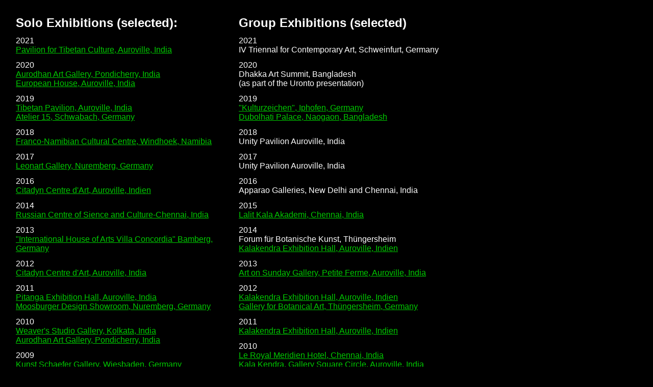

--- FILE ---
content_type: text/html
request_url: http://www.birgittavolz.de/engaus.htm
body_size: 3297
content:
<!DOCTYPE html PUBLIC "-//W3C//DTD HTML 4.01 Transitional//EN">
<html>
<head>
<title>Birgitta Volz - exhibitions</title>
<META NAME="Title"  		CONTENT="Birgitta Volz artist�s homepage">

<META NAME="Description" 	CONTENT="Birgitta Volz presents herself and her work with her biodata, pictures, exhibition list and further information.">
<META NAME="Abstract" 		CONTENT="Birgitta Volz presents herself and her work with her biodata, pictures, exhibition list and further information.">

<META NAME="Keywords" 		CONTENT="Birgitta Volz, woodprint, barkprint, banner, tree, installations, projects, flags, nature, modern art">
<meta httP-equiv="Stichworte" 	CONTENT="Birgitta Volz, woodprint, barkprint, banner, tree, installations, projects, flags, nature, modern art">

<META NAME="Author" 		CONTENT="Birgitta Volz">
<META NAME="Publisher" 		CONTENT="Birgitta Volz, Auroville">
<META NAME="Copyright" 		CONTENT="Birgitta Volz">
<META NAME="Revisit" 		CONTENT="After 7 days">

<META NAME="page-topic" 	CONTENT="Birgitta Volz - homepage">
<META NAME="audience" 		CONTENT="all">
<META NAME="Language" 		CONTENT="english">
<link rel="stylesheet" type="text/css" href="format.css">
</head>

<body bgcolor="#000000" text="#FFFFFF" link="#00CC00" vlink=
"#FFCC00" alink="#FF0000">

<table summary="text" cellspacing="15"><tr><td valign="top">
<table summary="text" width="420" cellpadding="5" id="arial12">

<tr><td id="arial18fett">Solo Exhibitions (selected):</td></tr>


<tr><td id="arial12">2021<br>
<a href="austibet2021.htm" target="main">Pavilion for Tibetan Culture, Auroville, India</a><br>

<tr><td id="arial12">2020<br>
<a href="ausaurodhan2020.htm" target="main">Aurodhan Art Gallery, Pondicherry, India</a><br>
<a href="auseuropean2020.htm" target="main">European House, Auroville, India</a></td></tr>

<tr><td id="arial12">2019<br>
<a href="austibet2019.htm" target="main">Tibetan Pavilion, Auroville, India</a><br>
<a href="ausortung2019.htm" target="main">Atelier 15, Schwabach, Germany</a></td></tr>

<tr><td id="arial12">2018<br>
<a href="ausnamibia2018.htm" target="main">Franco-Namibian Cultural Centre, Windhoek, Namibia</a></td></tr>

<tr><td id="arial12">2017<br>
<a href="ausleonart2017.htm" target="main">Leonart Gallery, Nuremberg, Germany</a></td></tr>

<tr><td id="arial12">2016<br>
<a href="auscitadyn2016.htm" target="main">Citadyn Centre d'Art, Auroville, Indien</a></td></tr>

<tr><td id="arial12">2014<br>
<a href="ausrus.htm" target="main">Russian Centre of Sience and Culture-Chennai, India</a></td></tr>

<tr><td id="arial12">2013<br>
<a href="ausconcordia2013.htm" target="main">&quot;International House of Arts Villa Concordia&quot; Bamberg, Germany</a></td></tr>

<tr><td id="arial12">2012<br>
<a href="auscitadyn2012.htm" target="main">Citadyn Centre d'Art, Auroville, India</a><br>

<tr><td id="arial12">2011<br>
<a href="auspitanga2012.htm"target="main">Pitanga Exhibition Hall, Auroville, India</a></br>
<a href="ausmoebel.htm" target="main">Moosburger Design Showroom, Nuremberg, Germany</a></td></tr>

<tr><td id="arial12">2010<br>
<a href="ausweavers10.htm" target="main">Weaver's Studio Gallery, Kolkata, India</a></br>
<a href="ausaurodhan10.htm" target="main">Aurodhan Art Gallery, Pondicherry, India</a></br>

<tr><td id="arial12">2009<br>
<a href="ausbjoern09.htm" target="main">Kunst Schaefer Gallery, Wiesbaden, Germany</a></br>
<a href="ausmata09.htm" target="main">Salon Matahari Gallery, Munich, Germany </a></td></tr>

<tr><td id="arial12">2008<br>
<a href="auspitanga08.htm" target="main">Pitanga Exhibition Hall, Auroville, India</a></td></tr>

<tr><td id="arial12">2007<br>
<a href="auspitanga07.htm" target="main">Pitanga Exhibition Hall, Auroville, India</a></td></tr>

<tr><td id="arial12">2006<br>
<a href="auspitanga06.htm" target="main">Pitanga Exhibition Hall, Auroville, India</a></td></tr>

<tr><td id="arial12">2005<br>
<a href="auszunfthaus1.htm" target="main">Zunfthaus Baden-Baden, Germany</a><br>
<a href="ausgiechburg.htm" target="main">Giechburg Art Castle, Sche&szlig;litz, Germany</a><br>
<a href="auskarpacz.htm" target="main">Skalny Exhibition Hall, Karpacz, Poland</a></td></tr>

<tr><td id="arial12">2004<br>
<a href="raurobharat.htm" target="main">Bharat Nivas Art Gallery, Auroville, India</a><br>
<a href="engramblatt.htm" target="main">Meduse Art Center, Qu�bec, Canada</a><br>

<tr><td id="arial12">2003<br>
<a href="point.htm" target="main">Point-Gallery, Baden-Baden, Germany</a><br>
<a href="ausbrenners.htm" target="main">Brenner's Parkhotel, Baden-Baden, Germany</a><br>
<a href="auskolping1.htm" target="main">Kolping Exhibition Hall, Frankfurt, Germany</a></td></tr>

<tr><td id="arial12">2002<br>
<a href="hmoritz.htm" target="main">Moritzhof, Chemnitz, Germany</a></td></tr>

<tr><td id="arial12">2001<br>
<a href="rindestart.htm" target="main">Museum of Nature, Chemnitz, Germany<br></a>
<a href="btharandt.htm" target="main">Botanical Gardens, Tharandt, Germany</a></td></tr>

<tr><td id="arial12">2000<br>
Dome of Berlin, Berlin, Germany<br>
<a href="ralliance.htm" target="main">French Cultural Center, Kumasi, Ghana</a><br>
<a href="raugustus.htm" target="main">Museum Augustusburg Castle, Saxonia</a><br>
<a href="rstephan.htm" target="main">St. Stephan Church, Bamberg, Germany</a></td></tr>

<tr><td id="arial12">1999<br>
<a href="rgaensemarkt.htm" target="main">G&auml;nsemarkt-Passage, Hamburg, Germany</a><br>
<a href="ausconcordia.htm" target="main">International House of Arts &quot;Villa Concordia&quot;, Bamberg</a></td></tr>

<tr><td id="arial12">1998<br>
<a href="rgellert.htm" target="main">Gellert-Museum, Hainichen, Germany</a><br>
<a href="hscheuermann.htm" target="main">Schuster & Scheuermann Gallery, Berlin</a><br>
<a href="austaschenberg.htm" target="main">Taschenberg Palace Dresden, Germany</a></td></tr>

<tr><td id="arial12">1997<br>
<a href="hylila.htm" target="main">German Cultural Center, Porto, Portugal<br></a>
<a href="ausfrauen.htm" target="main">Museum of Female Arts, Wiesbaden</a><br>
<a href="ausschuster97.htm" target="main">Schuster Gallery, Frankfurt, Germany</a><br>
Daimler-Benz-Aerospace, Paris, France</td></tr>

<tr><td id="arial12">1996<br>
<a href="hfau12.htm" target="main">Max Mueller Bhavan, New-Delhi, India<br></a> 
Sauveur Gallery, Eppstein, Germany<br>
Art House, Kehl, Germany</td></tr>

<tr><td id="arial12">1995<br>
<a href="hfriest.htm" target="main">Schuster Gallery, Offenbach, Germany<br></a> 
<a href="rkiox.htm" target="main">D 19 Gallery, Chemnitz, Germany<br></a> 
Wasserturm Gallery, Darmstadt, Germany</td></tr>

<tr><td id="arial12">1994<br>
<a href="bau.htm" target="main">R&amp;V Versicherung, Wiesbaden, Germany</a></td></tr>

<tr><td id="arial12">1993<br>
Artforum, House of Arts, Wiesbaden</td></tr>

<tr><td id="arial12">1992<br>
Werkstatt Gallery, R&uuml;sselsheim, Germany</td></tr>

<tr><td id="arial12">1990<br>
<a href="auskassel91.htm" target="main">Exhibition Hall, Academie of Fine Arts Kassel, Germany</a></td></tr>

<tr><td id="arial12">1987<br>
Jason Gallery, N&uuml;rnberg, Germany</td></tr>

<tr><td id="arial12">1986<br>
Gallery of the Association of Professional Artists, N&uuml;rnberg<br>
Chambinsky Theatre, W&uuml;rzburg, Germany</td></tr>

<tr><td id="arial12">1985<br>
Townhall, Erlangen, Germany</td></tr>

</table></td>




<td valign="top" width="500">
<table summary="text" cellpadding="5" id="arial12">
<tr><td id="arial18fett">Group Exhibitions (selected)</td></tr>

<tr><td id="arial12">2021<br>
IV Triennal for Contemporary Art, Schweinfurt, Germany</td></tr>


<tr><td id="arial12">2020<br>Dhakka Art Summit, Bangladesh<br>
(as part of the Uronto presentation)</td></tr>

<tr><td id="arial12">2019<br>
<a href="ausiphofen2019.htm" target="main">&quot;Kulturzeichen&quot;, Iphofen, Germany</a><br>
<a href="ausuronto.htm" target="main">Dubolhati Palace, Naogaon, Bangladesh</a></td></tr>

<tr><td id="arial12">2018<br>Unity Pavilion Auroville, India</td></tr>

<tr><td id="arial12">2017<br>
Unity Pavilion Auroville, India</td></tr>

<tr><td id="arial12">2016<br>
Apparao Galleries, New Delhi and Chennai, India</td></tr>

<tr><td id="arial12">2015<br>
<a href="auslka2015.htm" target="main">Lalit Kala Akademi, Chennai, India</a></td></tr>

<tr><td id="arial12">2014<br>
Forum f&uuml;r Botanische Kunst, Th&uuml;ngersheim<br>
<a href="ausred2014.htm" target="main">Kalakendra Exhibition Hall, Auroville, Indien</a></td></tr>

<tr><td id="arial12">2013<br><a href="ausartonsunday13.htm" 
target="main">Art on Sunday Gallery, Petite Ferme, Auroville, India</a></td></tr>

<tr><td id="arial12">2012<br><a href="auskalakendra2012.htm"
target="main">Kalakendra Exhibition Hall, Auroville, Indien</a><br>
<a href="ausbotku2012.htm"target="main">Gallery for Botanical Art, Th&uuml;ngersheim, Germany</a></td></tr>

<tr><td id="arial12">2011<br><a href="auskalakendra11.htm"
target="main">Kalakendra Exhibition Hall, Auroville, Indien</a></td></tr>

<tr><td id="arial12">2010<br>
<a href="ausmeridien.htm"
target="main">Le Royal Meridien Hotel, Chennai, India</a><br>
<a href="auskalakendra.htm"
target="main">Kala Kendra, Gallery Square Circle, Auroville, India</a> </td></tr>

<tr><td id="arial12">2009<br>
Manufaktur Gallery, Berlin, Germany<br>
Landskron+Schneidzig Gallery, &quot;Selektion&quot; Art Fair</td></tr>

<tr><td id="arial12">2008<br>
Muesum of Female Arts, Wiesbaden, Germany<br>
<a href="ausselektion.htm" target="main">L+S Gallery, &quot;Selektion&quot; Art Fair, Nuremberg, Germany</a><br>
&quot;400 Jahre Quebec&quot;, Quebec Stadt, Quebec, Kanada</td></tr>

<tr><td id="arial12">2007<br>
Manufaktur Gallery, Berlin, Germany<br>
Gongju National Museum, Korea</td></tr>

<td id="arial12">2006<br>
Waves Art Gallery, Poona, India<br>
Giechburg Art Castle, Sche&szlig;litz, Germany</td></tr>

<tr><td id="arial12">2005<br>
<a href="aurodhan.htm" 
target="main">Aurodhan Art Gallery, Pondicherry, India<br>
Museum of Female Arts, Bonn, Germany</a></td></tr>

<tr><td id="arial12">2004<br>
Kunst Schaefer Gallery, Wiesbaden, Germany<br>
Gallery Mitte, Dresden, Germany</td></tr>

<tr><td id="arial12">2003<br>
Fine Arts Exhibition Hall, Kempten, Germany</td></tr>

<tr><td id="arial12">2002<br>
<a href="ausjersey.htm" target="main">
The Gallery Studios, Jersey City, USA</a><br>

<a href="bdessauer.htm" target="main">
Gallery of the City of Bamberg, Germany</a></td></tr>

<tr><td id="arial12">2001<br>
Exhibition Hall of the Saxonian Parliament, Dresden<br>
Fine Arts Club, Plauen, Germany</td></tr>

<tr><td id="arial12">2000<br>
<a href="ausdessauer.htm" target="main">
Villa Dessauer Art Gallery, Bamberg, Germany</a><br>
New Saxonian Gallery, Chemnitz, Germany</td></tr>

<tr><td id="arial12">1999<br>
<a href="hmlw.htm" target="main">International House of Artist�s 
Villa Concordia, Bamberg, Germany</a></td></tr>

<tr><td id="arial12">1998<br>
Art exhibition of the county of Hessen, Wiesbaden<br>
County Museum of Baden, Karlsruhe, Germany<br>
Center of Arts, Bouxwiller, France</td></tr>

<tr><td id="arial12">1997<br>
Marilies-Hess-Foundation, Frankfurt, Germany<br>
International Print Biennale, Olofstr&ouml;m, Sweden</td></tr>

<tr><td id="arial12">1996<br>
International Triennale of Prints, Kairo, Egypt<br>
Museum of Industry, Chemnitz, Germany</td></tr>

<tr><td id="arial12">1995<br>
International Community House, Kyoto, Japan<br>
Artist Gallery, Boulder, USA</td></tr>

<tr><td id="arial12">1994<br>
<a href="hhessiale.htm" 
target="main">Art Exhibition of the county of Hessen, Wiesbaden</a><br>
County Representation of Hessen, Bonn, Germany<br>
Federal Museum Maidanek, Poland<br>
Gallery 28, Reading, England</td></tr>

<tr><td id="arial12">1993<br>
Fine Arts Center, Irvine, USA<br>
Art Museum, Fresno, USA<br>
Fine Arts Center, Dayton, USA<br>
Museum of Female Arts, Bonn, Germany</td></tr>

<tr><td id="arial12">1992<br>
Galerie Halte, Kropswolde, Holland<br>
Cultural Center Butana, Sao Paulo, Brasil<br>
Town Museum, Kirn, Germany<br>
Museum of the Hambach Castle, Germany</td></tr>

<tr><td id="arial12">1990<br>
Black Gallery, Kassel, Germany</td></tr>

<tr><td id="arial12">1987<br>
International Mini-Print Exhibition, Barcelona, Spain<br>
La Folie Art Gallery, Nuremberg, Germany</td></tr>

<tr><td id="arial12">1986<br>
German Poster-Museum, Essen, Germany</td></tr>

<tr><td id="arial12">1985<br>
Exhibition Hall of the National Assembly, Istanbul, Turkey</td></tr>

</table></td></tr></table></body></html>


--- FILE ---
content_type: text/css
request_url: http://www.birgittavolz.de/format.css
body_size: 128
content:
#arial12fett {FONT-FAMILY: Arial,Helvetica,sans-serif; FONT-SIZE: 12pt; FONT-WEIGHT: bold}
#arial18fett {FONT-FAMILY: Arial,Helvetica,sans-serif; FONT-SIZE: 18pt; FONT-WEIGHT: bold}
#arial12 {FONT-FAMILY: Arial,Helvetica,sans-serif; FONT-SIZE: 12pt; FONT-WEIGHT: normal}
#arial18 {FONT-FAMILY: Arial,Helvetica,sans-serif; FONT-SIZE: 18pt; FONT-WEIGHT: normal}
